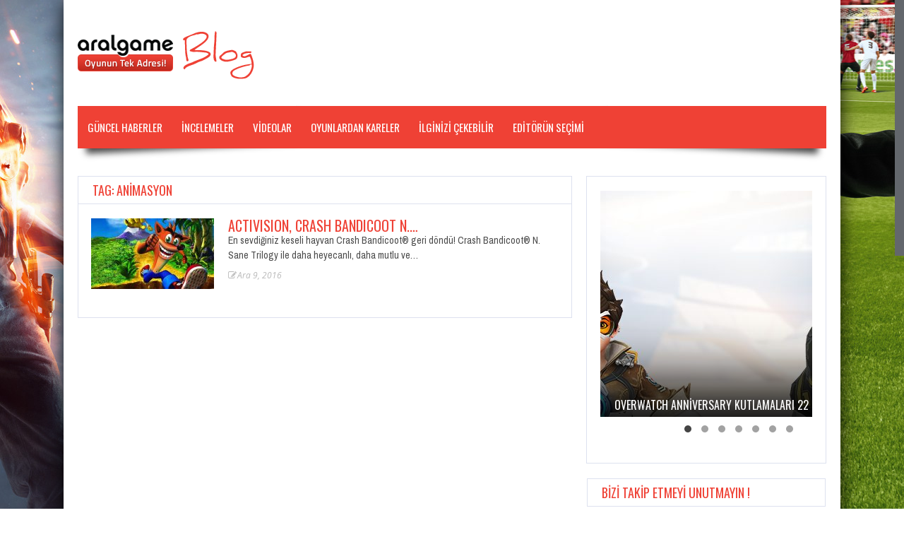

--- FILE ---
content_type: text/html; charset=UTF-8
request_url: http://blog.aralgame.com/tag/animasyon/
body_size: 7502
content:
<!doctype html>
<!--[if !IE]>
<html class="no-js non-ie" lang="tr"> <![endif]-->
<!--[if IE 7 ]>
<html class="no-js ie7" lang="tr"> <![endif]-->
<!--[if IE 8 ]>
<html class="no-js ie8" lang="tr"> <![endif]-->
<!--[if IE 9 ]>
<html class="no-js ie9" lang="tr"> <![endif]-->
<!--[if gt IE 9]><!-->
<html class="no-js" lang="tr"> <!--<![endif]-->
<head>
<meta charset="UTF-8"/>
<meta name="viewport" content="width=device-width, initial-scale=1.0">
<title>animasyon  &#8211;  Aral Game Blog Aral Game Blog</title>
<link rel="profile" href="http://gmpg.org/xfn/11"/>
<link rel="pingback" href="http://blog.aralgame.com/xmlrpc.php"/>
<meta name='robots' content='max-image-preview:large' />
<link rel='dns-prefetch' href='//fonts.googleapis.com' />
<link rel='dns-prefetch' href='//s.w.org' />
<link rel="alternate" type="application/rss+xml" title="Aral Game Blog &raquo; beslemesi" href="http://blog.aralgame.com/feed/" />
<link rel="alternate" type="application/rss+xml" title="Aral Game Blog &raquo; yorum beslemesi" href="http://blog.aralgame.com/comments/feed/" />
<link rel="icon" href="http://blog.aralgame.com/wp-content/uploads/2015/03/favicon.png" type="image/x-icon"/>
  <link rel="alternate" type="application/rss+xml" title="Aral Game Blog &raquo; animasyon etiket beslemesi" href="http://blog.aralgame.com/tag/animasyon/feed/" />
<script type="text/javascript">
window._wpemojiSettings = {"baseUrl":"https:\/\/s.w.org\/images\/core\/emoji\/13.1.0\/72x72\/","ext":".png","svgUrl":"https:\/\/s.w.org\/images\/core\/emoji\/13.1.0\/svg\/","svgExt":".svg","source":{"concatemoji":"http:\/\/blog.aralgame.com\/wp-includes\/js\/wp-emoji-release.min.js?ver=5.9.12"}};
/*! This file is auto-generated */
!function(e,a,t){var n,r,o,i=a.createElement("canvas"),p=i.getContext&&i.getContext("2d");function s(e,t){var a=String.fromCharCode;p.clearRect(0,0,i.width,i.height),p.fillText(a.apply(this,e),0,0);e=i.toDataURL();return p.clearRect(0,0,i.width,i.height),p.fillText(a.apply(this,t),0,0),e===i.toDataURL()}function c(e){var t=a.createElement("script");t.src=e,t.defer=t.type="text/javascript",a.getElementsByTagName("head")[0].appendChild(t)}for(o=Array("flag","emoji"),t.supports={everything:!0,everythingExceptFlag:!0},r=0;r<o.length;r++)t.supports[o[r]]=function(e){if(!p||!p.fillText)return!1;switch(p.textBaseline="top",p.font="600 32px Arial",e){case"flag":return s([127987,65039,8205,9895,65039],[127987,65039,8203,9895,65039])?!1:!s([55356,56826,55356,56819],[55356,56826,8203,55356,56819])&&!s([55356,57332,56128,56423,56128,56418,56128,56421,56128,56430,56128,56423,56128,56447],[55356,57332,8203,56128,56423,8203,56128,56418,8203,56128,56421,8203,56128,56430,8203,56128,56423,8203,56128,56447]);case"emoji":return!s([10084,65039,8205,55357,56613],[10084,65039,8203,55357,56613])}return!1}(o[r]),t.supports.everything=t.supports.everything&&t.supports[o[r]],"flag"!==o[r]&&(t.supports.everythingExceptFlag=t.supports.everythingExceptFlag&&t.supports[o[r]]);t.supports.everythingExceptFlag=t.supports.everythingExceptFlag&&!t.supports.flag,t.DOMReady=!1,t.readyCallback=function(){t.DOMReady=!0},t.supports.everything||(n=function(){t.readyCallback()},a.addEventListener?(a.addEventListener("DOMContentLoaded",n,!1),e.addEventListener("load",n,!1)):(e.attachEvent("onload",n),a.attachEvent("onreadystatechange",function(){"complete"===a.readyState&&t.readyCallback()})),(n=t.source||{}).concatemoji?c(n.concatemoji):n.wpemoji&&n.twemoji&&(c(n.twemoji),c(n.wpemoji)))}(window,document,window._wpemojiSettings);
</script>
<style type="text/css">
img.wp-smiley,
img.emoji {
	display: inline !important;
	border: none !important;
	box-shadow: none !important;
	height: 1em !important;
	width: 1em !important;
	margin: 0 0.07em !important;
	vertical-align: -0.1em !important;
	background: none !important;
	padding: 0 !important;
}
</style>
	<link rel='stylesheet' id='wp-block-library-css'  href='http://blog.aralgame.com/wp-includes/css/dist/block-library/style.min.css?ver=5.9.12' type='text/css' media='all' />
<style id='global-styles-inline-css' type='text/css'>
body{--wp--preset--color--black: #000000;--wp--preset--color--cyan-bluish-gray: #abb8c3;--wp--preset--color--white: #ffffff;--wp--preset--color--pale-pink: #f78da7;--wp--preset--color--vivid-red: #cf2e2e;--wp--preset--color--luminous-vivid-orange: #ff6900;--wp--preset--color--luminous-vivid-amber: #fcb900;--wp--preset--color--light-green-cyan: #7bdcb5;--wp--preset--color--vivid-green-cyan: #00d084;--wp--preset--color--pale-cyan-blue: #8ed1fc;--wp--preset--color--vivid-cyan-blue: #0693e3;--wp--preset--color--vivid-purple: #9b51e0;--wp--preset--gradient--vivid-cyan-blue-to-vivid-purple: linear-gradient(135deg,rgba(6,147,227,1) 0%,rgb(155,81,224) 100%);--wp--preset--gradient--light-green-cyan-to-vivid-green-cyan: linear-gradient(135deg,rgb(122,220,180) 0%,rgb(0,208,130) 100%);--wp--preset--gradient--luminous-vivid-amber-to-luminous-vivid-orange: linear-gradient(135deg,rgba(252,185,0,1) 0%,rgba(255,105,0,1) 100%);--wp--preset--gradient--luminous-vivid-orange-to-vivid-red: linear-gradient(135deg,rgba(255,105,0,1) 0%,rgb(207,46,46) 100%);--wp--preset--gradient--very-light-gray-to-cyan-bluish-gray: linear-gradient(135deg,rgb(238,238,238) 0%,rgb(169,184,195) 100%);--wp--preset--gradient--cool-to-warm-spectrum: linear-gradient(135deg,rgb(74,234,220) 0%,rgb(151,120,209) 20%,rgb(207,42,186) 40%,rgb(238,44,130) 60%,rgb(251,105,98) 80%,rgb(254,248,76) 100%);--wp--preset--gradient--blush-light-purple: linear-gradient(135deg,rgb(255,206,236) 0%,rgb(152,150,240) 100%);--wp--preset--gradient--blush-bordeaux: linear-gradient(135deg,rgb(254,205,165) 0%,rgb(254,45,45) 50%,rgb(107,0,62) 100%);--wp--preset--gradient--luminous-dusk: linear-gradient(135deg,rgb(255,203,112) 0%,rgb(199,81,192) 50%,rgb(65,88,208) 100%);--wp--preset--gradient--pale-ocean: linear-gradient(135deg,rgb(255,245,203) 0%,rgb(182,227,212) 50%,rgb(51,167,181) 100%);--wp--preset--gradient--electric-grass: linear-gradient(135deg,rgb(202,248,128) 0%,rgb(113,206,126) 100%);--wp--preset--gradient--midnight: linear-gradient(135deg,rgb(2,3,129) 0%,rgb(40,116,252) 100%);--wp--preset--duotone--dark-grayscale: url('#wp-duotone-dark-grayscale');--wp--preset--duotone--grayscale: url('#wp-duotone-grayscale');--wp--preset--duotone--purple-yellow: url('#wp-duotone-purple-yellow');--wp--preset--duotone--blue-red: url('#wp-duotone-blue-red');--wp--preset--duotone--midnight: url('#wp-duotone-midnight');--wp--preset--duotone--magenta-yellow: url('#wp-duotone-magenta-yellow');--wp--preset--duotone--purple-green: url('#wp-duotone-purple-green');--wp--preset--duotone--blue-orange: url('#wp-duotone-blue-orange');--wp--preset--font-size--small: 13px;--wp--preset--font-size--medium: 20px;--wp--preset--font-size--large: 36px;--wp--preset--font-size--x-large: 42px;}.has-black-color{color: var(--wp--preset--color--black) !important;}.has-cyan-bluish-gray-color{color: var(--wp--preset--color--cyan-bluish-gray) !important;}.has-white-color{color: var(--wp--preset--color--white) !important;}.has-pale-pink-color{color: var(--wp--preset--color--pale-pink) !important;}.has-vivid-red-color{color: var(--wp--preset--color--vivid-red) !important;}.has-luminous-vivid-orange-color{color: var(--wp--preset--color--luminous-vivid-orange) !important;}.has-luminous-vivid-amber-color{color: var(--wp--preset--color--luminous-vivid-amber) !important;}.has-light-green-cyan-color{color: var(--wp--preset--color--light-green-cyan) !important;}.has-vivid-green-cyan-color{color: var(--wp--preset--color--vivid-green-cyan) !important;}.has-pale-cyan-blue-color{color: var(--wp--preset--color--pale-cyan-blue) !important;}.has-vivid-cyan-blue-color{color: var(--wp--preset--color--vivid-cyan-blue) !important;}.has-vivid-purple-color{color: var(--wp--preset--color--vivid-purple) !important;}.has-black-background-color{background-color: var(--wp--preset--color--black) !important;}.has-cyan-bluish-gray-background-color{background-color: var(--wp--preset--color--cyan-bluish-gray) !important;}.has-white-background-color{background-color: var(--wp--preset--color--white) !important;}.has-pale-pink-background-color{background-color: var(--wp--preset--color--pale-pink) !important;}.has-vivid-red-background-color{background-color: var(--wp--preset--color--vivid-red) !important;}.has-luminous-vivid-orange-background-color{background-color: var(--wp--preset--color--luminous-vivid-orange) !important;}.has-luminous-vivid-amber-background-color{background-color: var(--wp--preset--color--luminous-vivid-amber) !important;}.has-light-green-cyan-background-color{background-color: var(--wp--preset--color--light-green-cyan) !important;}.has-vivid-green-cyan-background-color{background-color: var(--wp--preset--color--vivid-green-cyan) !important;}.has-pale-cyan-blue-background-color{background-color: var(--wp--preset--color--pale-cyan-blue) !important;}.has-vivid-cyan-blue-background-color{background-color: var(--wp--preset--color--vivid-cyan-blue) !important;}.has-vivid-purple-background-color{background-color: var(--wp--preset--color--vivid-purple) !important;}.has-black-border-color{border-color: var(--wp--preset--color--black) !important;}.has-cyan-bluish-gray-border-color{border-color: var(--wp--preset--color--cyan-bluish-gray) !important;}.has-white-border-color{border-color: var(--wp--preset--color--white) !important;}.has-pale-pink-border-color{border-color: var(--wp--preset--color--pale-pink) !important;}.has-vivid-red-border-color{border-color: var(--wp--preset--color--vivid-red) !important;}.has-luminous-vivid-orange-border-color{border-color: var(--wp--preset--color--luminous-vivid-orange) !important;}.has-luminous-vivid-amber-border-color{border-color: var(--wp--preset--color--luminous-vivid-amber) !important;}.has-light-green-cyan-border-color{border-color: var(--wp--preset--color--light-green-cyan) !important;}.has-vivid-green-cyan-border-color{border-color: var(--wp--preset--color--vivid-green-cyan) !important;}.has-pale-cyan-blue-border-color{border-color: var(--wp--preset--color--pale-cyan-blue) !important;}.has-vivid-cyan-blue-border-color{border-color: var(--wp--preset--color--vivid-cyan-blue) !important;}.has-vivid-purple-border-color{border-color: var(--wp--preset--color--vivid-purple) !important;}.has-vivid-cyan-blue-to-vivid-purple-gradient-background{background: var(--wp--preset--gradient--vivid-cyan-blue-to-vivid-purple) !important;}.has-light-green-cyan-to-vivid-green-cyan-gradient-background{background: var(--wp--preset--gradient--light-green-cyan-to-vivid-green-cyan) !important;}.has-luminous-vivid-amber-to-luminous-vivid-orange-gradient-background{background: var(--wp--preset--gradient--luminous-vivid-amber-to-luminous-vivid-orange) !important;}.has-luminous-vivid-orange-to-vivid-red-gradient-background{background: var(--wp--preset--gradient--luminous-vivid-orange-to-vivid-red) !important;}.has-very-light-gray-to-cyan-bluish-gray-gradient-background{background: var(--wp--preset--gradient--very-light-gray-to-cyan-bluish-gray) !important;}.has-cool-to-warm-spectrum-gradient-background{background: var(--wp--preset--gradient--cool-to-warm-spectrum) !important;}.has-blush-light-purple-gradient-background{background: var(--wp--preset--gradient--blush-light-purple) !important;}.has-blush-bordeaux-gradient-background{background: var(--wp--preset--gradient--blush-bordeaux) !important;}.has-luminous-dusk-gradient-background{background: var(--wp--preset--gradient--luminous-dusk) !important;}.has-pale-ocean-gradient-background{background: var(--wp--preset--gradient--pale-ocean) !important;}.has-electric-grass-gradient-background{background: var(--wp--preset--gradient--electric-grass) !important;}.has-midnight-gradient-background{background: var(--wp--preset--gradient--midnight) !important;}.has-small-font-size{font-size: var(--wp--preset--font-size--small) !important;}.has-medium-font-size{font-size: var(--wp--preset--font-size--medium) !important;}.has-large-font-size{font-size: var(--wp--preset--font-size--large) !important;}.has-x-large-font-size{font-size: var(--wp--preset--font-size--x-large) !important;}
</style>
<link rel='stylesheet' id='gameleon-style-css'  href='http://blog.aralgame.com/wp-content/themes/Gameleon/css/style.min.css?ver=5.9.12' type='text/css' media='all' />
<link rel='stylesheet' id='google-font-pack-css'  href='http://fonts.googleapis.com/css?family=Open+Sans:400,700,400italic|Archivo+Narrow:400,700,400italic|Oswald:400italic,700italic,400,700&#038;subset=latin' type='text/css' media='all' />
<link rel='stylesheet' id='font-awesome-css'  href='http://blog.aralgame.com/wp-content/themes/Gameleon/fonts/font-awesome/css/font-awesome.min.css?ver=5.9.12' type='text/css' media='all' />
<script type='text/javascript' src='http://blog.aralgame.com/wp-includes/js/jquery/jquery.min.js?ver=3.6.0' id='jquery-core-js'></script>
<script type='text/javascript' src='http://blog.aralgame.com/wp-includes/js/jquery/jquery-migrate.min.js?ver=3.3.2' id='jquery-migrate-js'></script>
<link rel="https://api.w.org/" href="http://blog.aralgame.com/wp-json/" /><link rel="alternate" type="application/json" href="http://blog.aralgame.com/wp-json/wp/v2/tags/1145" /><link rel="EditURI" type="application/rsd+xml" title="RSD" href="http://blog.aralgame.com/xmlrpc.php?rsd" />
<link rel="wlwmanifest" type="application/wlwmanifest+xml" href="http://blog.aralgame.com/wp-includes/wlwmanifest.xml" /> 
<meta name="generator" content="WordPress 5.9.12" />
<style type="text/css">.top-menu{border-bottom: 4px solid #ef4135;}#header{margin-bottom:39px;}#td-game-wrap{width:100%}.menu a:hover,a.button, input[type="reset"], input[type="button"], input[type="submit"],.front-page .menu .current_page_item a,.menu .current_page_item a,.menu .current-menu-item a,#td-home-tabs .tabs-wrapper li.active a:hover,ul.nd_tabs li:hover,.td-admin-links .links li a,.nd_recently_viewed .links li a,form.nd_form input.button,.dropcap,#gametabs li.active a,.colophon-module,#commentform a.button,#commentform input[type="reset"],#commentform input[type="button"],#commentform input[type="submit"],.td-owl-date,.feedburner-subscribe,.wp-pagenavi span.current,.td-tag-cloud-widget a,#td-searchsubmit,.cat-links a,.gamesnumber,.review-percentage .review-item span span,#progressbarloadbg,.scroll-up,.modern-ticker,.mt-news,main-byline a,.header-inner h1 a,#td-home-tabs .tabs-wrapper li.active a,.scroll-down,.td-social-counters li,.td-video-wrapp .td-embed-description .video-post-title span,.qtip-default,#td-social-tabs .tabs-wrapper li.active a,#td-social-tabs .tabs-wrapper li.active a:hover,ul.nd_tabs li.active,#bbp_search_submit{background: #ef4135;}#buddypress div.dir-search input[type="submit"],#buddypress #activate-page .standard-form input[type="submit"],#buddypress .message-search input[type="submit"],#buddypress .item-list-tabs ul li.selected a,#buddypress .generic-button a,#buddypress .submit input[type="submit"],#buddypress .ac-reply-content input[type="submit"],#buddypress .standard-form input[type="submit"],#buddypress .standard-form .button-nav .current a,#buddypress .standard-form .button,#buddypress input[type="submit"],#buddypress a.accept,#buddypress .standard-form #group-create-body input[type="button"]{background: #ef4135!important;}.wp-pagenavi span.current{border: 1px solid #ef4135;}#buddypress .groups .item-meta,.moregames-link:after,#review-box .review-final-score h3,#review-box .review-final-score h4,.widget_categories .current-cat a,.review-box,.bbp-forum-title{color:#ef4135;}.dot-irecommendthis:hover,.dot-irecommendthis.active {color:#ef4135!important;}#footer {border-top: 2px solid #ef4135;}::-moz-selection{background:#ef4135;}::selection{background:#ef4135;}::-webkit-selection{background:#ef4135;}a{color:#ef4135;}.menu {background-color:#ef4135;}.menu li a {color:#ffffff;}body{background-color:#ffffff;}.widget-title, #td-home-tabs .tabs-wrapper li.active a, #td-home-tabs .tabs-wrapper li.active a:hover, #td-social-tabs .tabs-wrapper li.active a, #td-social-tabs .tabs-wrapper li.active a:hover, ul.nd_tabs li.active {background-color:#ffffff;}.widget-title h1, .widget-title h1 a, .widget-title h3, .widget-title h3 a {color:#ef4135;}body{background-image:url(http://blog.aralgame.com/wp-content/uploads/2017/01/blog_bg_2017.jpg);}body{background-position:center;}body{background-attachment:fixed;}</style></head>
<body class="archive tag tag-animasyon tag-1145 td-smooth-scrollbar td-lightbox-feat">
<div id="container">
 
<div id="header">
<div class="header-inner">

<div id="logo">
	<a href="http://blog.aralgame.com/"><img src="http://blog.aralgame.com/wp-content/uploads/2015/03/blog_logo.png" width="250" height="100" alt=""  /></a>
</div>
</div>
 


<div id="wrapper-menu" class="td-sticky">
  <div class="td-wrapper-box td-shadow">
  <div class="main-nav"><ul id="menu-topmenu" class="menu"><li id="menu-item-11" class="menu-item menu-item-type-taxonomy menu-item-object-category menu-item-11"><a href="http://blog.aralgame.com/kategori/guncel-haberler/">Güncel Haberler</a></li>
<li id="menu-item-9" class="menu-item menu-item-type-taxonomy menu-item-object-category menu-item-9"><a href="http://blog.aralgame.com/kategori/incelemeler/">İNCELEMELER</a></li>
<li id="menu-item-13" class="menu-item menu-item-type-taxonomy menu-item-object-category menu-item-13"><a href="http://blog.aralgame.com/kategori/videolar/">VİDEOLAR</a></li>
<li id="menu-item-53" class="menu-item menu-item-type-taxonomy menu-item-object-category menu-item-53"><a href="http://blog.aralgame.com/kategori/oyunlardan-kareler/">Oyunlardan Kareler</a></li>
<li id="menu-item-55" class="menu-item menu-item-type-taxonomy menu-item-object-category menu-item-55"><a href="http://blog.aralgame.com/kategori/ilginizi-cekebilir/">İLGİNİZİ ÇEKEBİLİR</a></li>
<li id="menu-item-57" class="menu-item menu-item-type-taxonomy menu-item-object-category menu-item-57"><a href="http://blog.aralgame.com/kategori/editorun-secimi/">Editörün Seçimi</a></li>
</ul></div></div>
</div></div>

<div id="wrapper-content"><span class="custom-mobile-menu-title">Menu</span><div class="clearfix"></div>
<div id="content" class="td-blog-layout grid col-700">
<div class="td-content-inner">

<div class="widget-title">
<h1>Tag: animasyon</h1>
</div>

<div class="td-wrap-content">


<div id="post-1029" class="post-1029 post type-post status-publish format-standard has-post-thumbnail hentry category-guncel-haberler category-ilginizi-cekebilir tag-animasyon tag-crash-bandicoot">
<div class="post-entry">
<div class="td-fly-in">

<div class="grid-image big-wrap">
<a href="http://blog.aralgame.com/activision-crash-bandicoot-n-sane-trilogynin-2017-icinde-cikacagini-duyurdu/"><img width="174" height="100" src="http://blog.aralgame.com/wp-content/uploads/2016/12/crash-bandicoot-174x100.jpg" class="attachment-module-blog size-module-blog wp-post-image" alt="" srcset="http://blog.aralgame.com/wp-content/uploads/2016/12/crash-bandicoot-174x100.jpg 174w, http://blog.aralgame.com/wp-content/uploads/2016/12/crash-bandicoot-402x230.jpg 402w, http://blog.aralgame.com/wp-content/uploads/2016/12/crash-bandicoot-610x349.jpg 610w" sizes="(max-width: 174px) 100vw, 174px" /></a></div>

<div class="td-post-details"><h3 class="entry-title">
<a href="http://blog.aralgame.com/activision-crash-bandicoot-n-sane-trilogynin-2017-icinde-cikacagini-duyurdu/" title="ACTIVISION, CRASH BANDICOOT N. SANE TRILOGY&#8217;NİN 2017 İÇİNDE ÇIKACAĞINI DUYURDU">ACTIVISION, CRASH BANDICOOT N.&hellip;</a>
</h3>
<div class="td-post-excerpt">
En sevdiğiniz keseli hayvan Crash Bandicoot® geri döndü! Crash Bandicoot® N. Sane Trilogy ile daha heyecanlı, daha mutlu ve&hellip;</div>
</div>

<div class="block-meta"><span class="td-post-date">
<i class="fa fa-edit"></i>Ara 9, 2016</span>
<span class="td-likes"></span>
<span class="td-views">
</span>
</div>
</div></div></div>

</div></div>

</div>
<div id="widgets" class="grid col-340 fit">

<div id="gameleon_post_slider-2" class="widget-wrapper widget_gameleon_post_slider">




<div class="td-wrap-content-sidebar">



<div id="owl-sidebar" class="owl-carousel owl-theme">



<div class="td-fly-in" >
<div class="td-small-module">


<div class="td-owl-item">
<a href="http://blog.aralgame.com/overwatch-anniversary-kutlamalari-22-mayista-basliyor/"><img width="300" height="320" src="http://blog.aralgame.com/wp-content/uploads/2018/05/2F2HQSXET93Q1526085658587-300x320.jpg" class="attachment-owl-sidebar size-owl-sidebar wp-post-image" alt="" loading="lazy" /><div class="dark-cover"></div></a></div><h2>
<a href="http://blog.aralgame.com/overwatch-anniversary-kutlamalari-22-mayista-basliyor/" title="Overwatch Anniversary Kutlamaları 22 Mayıs’ta Başlıyor!!!">
  Overwatch Anniversary Kutlamaları 22 Mayıs’ta&hellip;</a>
</h2>



</div></div><div class="td-fly-in" >
<div class="td-small-module">


<div class="td-owl-item">
<a href="http://blog.aralgame.com/just-dance-world-cup-2018de-kazanan-umutcan-tutuncu/"><img width="300" height="365" src="http://blog.aralgame.com/wp-content/uploads/2018/04/umutcan-tutuncu-2018-just-dance-world-cup-photo-696x500-300x365.jpg" class="attachment-owl-sidebar size-owl-sidebar wp-post-image" alt="" loading="lazy" /><div class="dark-cover"></div></a></div><h2>
<a href="http://blog.aralgame.com/just-dance-world-cup-2018de-kazanan-umutcan-tutuncu/" title="JUST DANCE WORLD CUP 2018’de KAZANAN: UMUTCAN TÜTÜNCÜ">
  JUST DANCE WORLD CUP 2018’de&hellip;</a>
</h2>



</div></div><div class="td-fly-in" >
<div class="td-small-module">


<div class="td-owl-item">
<a href="http://blog.aralgame.com/massive-entertainmenttan-the-division-2-icin-haber-var/"><img width="300" height="365" src="http://blog.aralgame.com/wp-content/uploads/2018/03/tctd2_full_logo_announce_08032018_5_1520514799-10pmcet-2-300x365.png" class="attachment-owl-sidebar size-owl-sidebar wp-post-image" alt="" loading="lazy" /><div class="dark-cover"></div></a></div><h2>
<a href="http://blog.aralgame.com/massive-entertainmenttan-the-division-2-icin-haber-var/" title="Massive Entertainment&#8217;tan, The Division 2 İçin Haber Var!">
  Massive Entertainment&#8217;tan, The Division 2&hellip;</a>
</h2>



</div></div><div class="td-fly-in" >
<div class="td-small-module">


<div class="td-owl-item">
<a href="http://blog.aralgame.com/koc-universitesi-kamp18de-just-dance-2018-cilginligi/"><img width="300" height="360" src="http://blog.aralgame.com/wp-content/uploads/2018/02/22688337_1067364246699242_5187123131229504674_n-300x360.jpg" class="attachment-owl-sidebar size-owl-sidebar wp-post-image" alt="" loading="lazy" /><div class="dark-cover"></div></a></div><h2>
<a href="http://blog.aralgame.com/koc-universitesi-kamp18de-just-dance-2018-cilginligi/" title="Koç Üniversitesi-Kamp18&#8217;de Just Dance 2018 Çılgınlığı!">
  Koç Üniversitesi-Kamp18&#8217;de Just Dance 2018&hellip;</a>
</h2>



</div></div><div class="td-fly-in" >
<div class="td-small-module">


<div class="td-owl-item">
<a href="http://blog.aralgame.com/steep-road-to-the-olympics-acik-betasi-28-kasimda-basliyor/"><img width="300" height="365" src="http://blog.aralgame.com/wp-content/uploads/2017/11/steep-ubisoft-300x365.jpg" class="attachment-owl-sidebar size-owl-sidebar wp-post-image" alt="" loading="lazy" /><div class="dark-cover"></div></a></div><h2>
<a href="http://blog.aralgame.com/steep-road-to-the-olympics-acik-betasi-28-kasimda-basliyor/" title="STEEP ROAD TO THE OLYMPICS AÇIK BETASI 28 KASIM’DA BAŞLIYOR">
  STEEP ROAD TO THE OLYMPICS&hellip;</a>
</h2>



</div></div><div class="td-fly-in" >
<div class="td-small-module">


<div class="td-owl-item">
<a href="http://blog.aralgame.com/football-manager-2018-cikti/"><img width="300" height="365" src="http://blog.aralgame.com/wp-content/uploads/2017/11/football-manager-2018_1w6a46dh37xpo13nzdoi1rw8g2-300x365.jpg" class="attachment-owl-sidebar size-owl-sidebar wp-post-image" alt="" loading="lazy" /><div class="dark-cover"></div></a></div><h2>
<a href="http://blog.aralgame.com/football-manager-2018-cikti/" title="Football Manager 2018 çıktı">
  Football Manager 2018 çıktı</a>
</h2>



</div></div><div class="td-fly-in" >
<div class="td-small-module">


<div class="td-owl-item">
<a href="http://blog.aralgame.com/starcraft-remastered-simdi-yayinda/"><img width="300" height="365" src="http://blog.aralgame.com/wp-content/uploads/2017/08/scremasteredlogoart-300x365.jpg" class="attachment-owl-sidebar size-owl-sidebar wp-post-image" alt="" loading="lazy" /><div class="dark-cover"></div></a></div><h2>
<a href="http://blog.aralgame.com/starcraft-remastered-simdi-yayinda/" title="STARCRAFT: REMASTERED ŞİMDİ YAYINDA!">
  STARCRAFT: REMASTERED ŞİMDİ YAYINDA!</a>
</h2>



</div></div></div>


</div>

</div><div id="gameleon_social_counter-2" class="widget-wrapper widget_gameleon_social_counter"><div class="widget-title"><h3>BİZİ TAKİP ETMEYİ UNUTMAYIN !</h3></div>


    
<div class="td-social-counters">




<ul class="td-social-ul">

	<li class="count-posts">
		<a class="icon" href="http://blog.aralgame.com" target="_blank" rel="nofollow">
		<i class="fa fa-edit"></i>
		</a>
		<span class="items">
		<span class="count">217</span>
		<span class="label">yazı</span>
		</span>
	</li>



<!--
<li class="count-comments">
	<a class="icon" href="http://blog.aralgame.com" target="_blank" rel="nofollow">
		<i class="fa  fa-comment"></i>
	</a>
	<span class="items">
		<span class="count">0</span>
		<span class="label">comments</span>
	</span>
</li>
-->


<li class="count-twitter">
	<a class="icon" href="http://www.twitter.com/@aralgame" target="_blank" rel="nofollow">
		<i class="fa fa-twitter"></i>
	</a>
	<span class="items">
		<span class="count">0</span>
		<span class="label">takipçi</span>
	</span>
</li>

	
	<li class="count-facebook">
		<a class="icon" href="https://www.facebook.com/aralgamecom" target="_blank" rel="nofollow">
			<i class="fa fa-facebook"></i>
		</a>
		<span class="items">
			<span class="count">Facebook</span>
			<!--<span class="label"></span>-->
		</span>
	</li>


	
</ul></div>
<div class="clearfix"></div>

    </div><div id="gameleon_video_widget-2" class="widget-wrapper widget_gameleon_video_widget">
    <div class="widget-title">
  <h3>
  HAFTANIN VİDEOSU  </h3>
  </div>
  
  <div class="td-video-wrapp">
    <div class="td-fly-in">

      <div class="td-widget-video"><iframe title="Far Cry 5: E3 2017 Official Gameplay | Ubisoft [NA]" width="300" height="169" src="https://www.youtube.com/embed/WX_h8rneDxU?feature=oembed" frameborder="0" allow="accelerometer; autoplay; clipboard-write; encrypted-media; gyroscope; picture-in-picture; web-share" referrerpolicy="strict-origin-when-cross-origin" allowfullscreen></iframe></div>
    </div>
  </div>

    </div></div></div>




<div id="footer" class="clearfix">
<div id="wrapper-footer">

<div class="td-fly-in">

<div class="grid col-340">
<div id="search-2" class="widget-wrapper widget_search"><div class="widget-title"><h3>Ne aramıştınız &#8230;.</h3></div><form role="search" class="td-search-form" method="get" id="searchform" action="http://blog.aralgame.com/">
	<div>
		<label class="screen-reader-text" for="s">Search for:</label>
		<input type="text" class="td-widget-search-input" name="s" id="s" value="" />
		<input class="submit" type="submit" id="td-searchsubmit" value="&#xf002;" />
	</div>
</form></div></div>


<div class="grid col-340">
</div>


<div class="grid col-340 fit">
</div>

</div>

</div>
<div class="td-second-footer">
<div class="grid col-1060 block-bottom">
    <div class="block-bottom-padding">
        <div class="grid col-520">
            <div class="copyright">
                Copyright © 2014

<script>
  (function(i,s,o,g,r,a,m){i['GoogleAnalyticsObject']=r;i[r]=i[r]||function(){
  (i[r].q=i[r].q||[]).push(arguments)},i[r].l=1*new Date();a=s.createElement(o),
  m=s.getElementsByTagName(o)[0];a.async=1;a.src=g;m.parentNode.insertBefore(a,m)
  })(window,document,'script','//www.google-analytics.com/analytics.js','ga');

  ga('create', 'UA-39948588-2', 'auto');
  ga('send', 'pageview');

</script>            </div>        </div>
        <div class="grid col-520 fit">
                        <ul id="menu-footer" class="footer-menu"><li id="menu-item-41" class="menu-item menu-item-type-custom menu-item-object-custom menu-item-41"><a href="http://www.aralgame.com">ARALGAME</a></li>
</ul>        
</div>
</div>
</div>
</div>

<div style="display:none;" class="scroll-up" id="scroll_up"></div>
<div style="display:none;" class="scroll-down" id="scroll_down"></div>

<script type='text/javascript' src='http://blog.aralgame.com/wp-content/themes/Gameleon/js/js-min/external.min.js?ver=5.9.12' id='theme-external-js'></script>
<script type='text/javascript' src='http://blog.aralgame.com/wp-content/themes/Gameleon/js/js-min/theme-scripts.min.js?ver=5.9.12' id='gameleon-theme-js'></script>


</div></div></body>
</html>